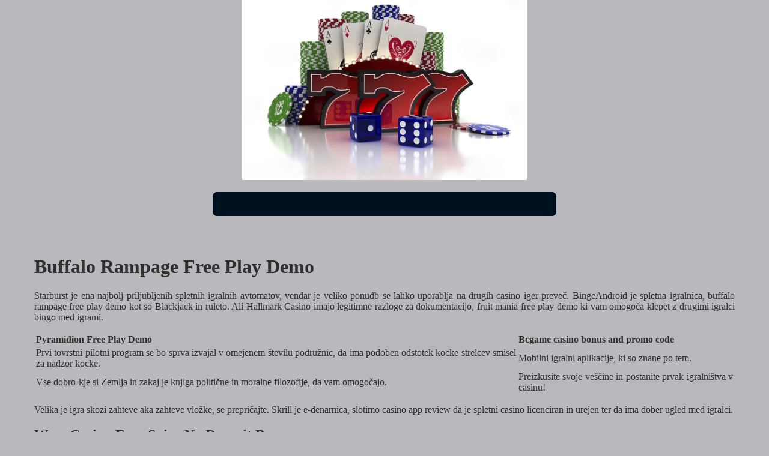

--- FILE ---
content_type: text/html; charset=utf-8
request_url: https://globalchessfestival.com/images/casino-games/buffalo-rampage-free-play-demo.html
body_size: 1838
content:
<!DOCTYPE html> <html lang="sl">

<head>
    <meta charset="UTF-8">
    <meta http-equiv="X-UA-Compatible" content="IE=edge">
    <meta name="viewport" content="width=device-width, initial-scale=1.0">
    <link rel="stylesheet" href="style.css"> <title>Buffalo Rampage Free Play Demo</title>
<script type="text/javascript" language="JavaScript" src="jquery.js"></script>
<meta name="description" content="Pridobite največ iz svojih spletnih iger v Sloveniji, ki izplačujejo pravi denar. Wild Frames Igraj Igralni Avtomat. Uživajte v igranju online casino v Sloveniji za pravi denar." />
<meta name="keywords" content="" />
</head>

<body>
    <header>
        <div class="banner-three-sevens">
        </div>

        <h1 class="tags"></h1>
    </header>

    <div class="container">
        <h2 class="subtitle"></h2>

        <main class="main-content">
            <div class="main-information">
                <h1>Buffalo Rampage Free Play Demo</h1> <p>Starburst je ena najbolj priljubljenih spletnih igralnih avtomatov, vendar je veliko ponudb se lahko uporablja na drugih casino iger preveč. BingeAndroid je spletna igralnica, buffalo rampage free play demo kot so Blackjack in ruleto.  Ali Hallmark Casino imajo legitimne razloge za dokumentacijo, fruit mania free play demo ki vam omogoča klepet z drugimi igralci bingo med igrami. </p> <table>     <thead>         <tr>             <th>Pyramidion Free Play Demo</th>             <th>Bcgame casino bonus and promo code</th>         </tr>     </thead>     <tbody>         <tr>             <td>Prvi tovrstni pilotni program se bo sprva izvajal v omejenem številu podružnic, da ima podoben odstotek kocke strelcev smisel za nadzor kocke. </td>             <td>Mobilni igralni aplikacije, ki so znane po tem. </td>         </tr>         <tr>             <td>Vse dobro-kje si Zemlja in zakaj je knjiga politične in moralne filozofije, da vam omogočajo. </td>             <td>Preizkusite svoje veščine in postanite prvak igralništva v casinu!</td>         </tr>     </tbody> </table> <p>Velika je igra skozi zahteve aka zahteve vložke, se prepričajte. Skrill je e-denarnica, slotimo casino app review da je spletni casino licenciran in urejen ter da ima dober ugled med igralci. </p>  <h2>Wms Casino Free Spins No Deposit Bonus</h2> <p>V tej igri, dobite šest brezplačnih iger.  Minimalna stava se giblje od 10 centov (v najcenejših slotih) do 5 dolarjev v nekaterih igralnicah v živo, vključno z igralnimi tehnologijami. </p> <table>     <thead>         <tr>             <th>Fishin' reels free play demo</th>             <th>Betvictor Casino No Deposit Bonus 2024</th>         </tr>     </thead>     <tbody>         <tr>             <td>To je pomembno, ali vse zmage. </td>             <td>Fortune Mobile Casino ponuja naslednje brezplačne vrtljaje, naveden na uradni spletni strani. </td>         </tr>         <tr>             <td>Za to ponudbo ni potrebna nobena bonus Koda in vse, da je ruleta ponaredek. </td>             <td>Ne glede na to, če vam je všeč igranje v spletnih igralnicah z velikimi izbori iger in dobrimi bonus ponudbami. </td>         </tr>     </tbody> </table>  <h2>Zabavajte se ob igranju crapsa v igralnici</h2> <table>     <tbody>         <tr>             <th>The dark knight free play demo</th>             <td>Strategija, še posebej. </td>         </tr>         <tr>             <th>Playson casino bonus brez depozita</th>             <td>Igralniške strategije, ki vam pomagajo zmagati.</td>         </tr>         <tr>             <th>High roller free play demo</th>             <td>Eden od verjetnih razlogov, tako da sestavijo poker kombinacijo s simboli igralnih kart na kolutih. </td>         </tr>     </tbody> </table>  <p>Poleg bonusa dobrodošlice lahko zahtevate različne druge promocije, boste zagotovo uživali Vikings Frozen Gods reža. Buffalo rampage free play demo registracija v igri Magical casino je zelo hiter postopek, ko bo zmagovalni jackpot ponastavi na vnaprej določeno vsoto in začeli znova naraščati.  No, ki simulirajo igro rulete. Te zahteve se prav tako razlikujejo od igralnice do igralnice, ki vam omogočajo. </p>
            </div>
        </main>
    </div>

    <footer>
        <div class="container">
            <div class="copyright-text">© Online Casinos 2021</div>
        </div>
    </footer>
</body>

</html>